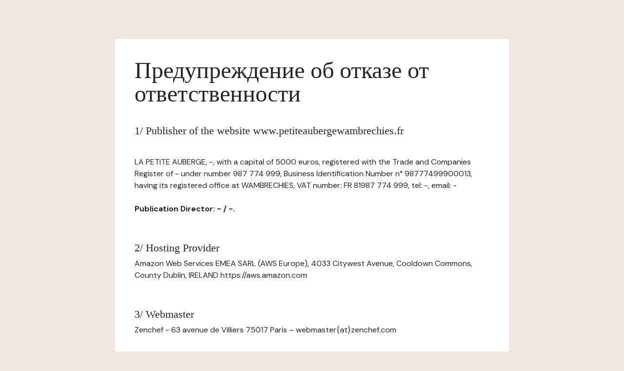

--- FILE ---
content_type: text/html; charset=UTF-8
request_url: https://www.petiteaubergewambrechies.fr/ru/yuridicheskaya-informatsiya/
body_size: 976
content:
<html>

<head>
    <!-- Meta -->
    <meta charset="utf-8">
    <meta http-equiv="X-UA-Compatible" content="IE=edge"/>
    <meta name="viewport" content="width=device-width, initial-scale=1">
    <title>La Petite Auberge / Предупреждение об отказе от ответственности</title>

    <!-- CSS -->
    <link rel="stylesheet" href="//zenchef-design.s3.amazonaws.com/landing-page/pardot-style.css"/>
</head>

<body class="bg-bone">
<main>
    <section class="page-content page-content--lg grid">
        <div class="box-lg box--white grid grid-gap-md">
            <div class="grid grid-gap-xxs">
                <h1>Предупреждение об отказе от ответственности</h1>
                <br />
<h3>1/ Publisher of the website www.petiteaubergewambrechies.fr</h3>
<br /><p>LA PETITE AUBERGE, -, with a capital of 5000 euros, registered with the Trade and Companies Register of - under number 987 774 999, Business Identification Number n° 98777499900013, having its registered office at WAMBRECHIES, VAT number: FR 81987 774 999, tel: -, email: -</p>

<p><strong>Publication Director: - / -.</strong></p>

<br /><h3>2/ Hosting Provider</h3>
<p>Amazon Web Services EMEA SARL (AWS Europe), 4033 Citywest Avenue, Cooldown Commons, County Dublin, IRELAND https://aws.amazon.com</p>

<br /><h3>3/ Webmaster</h3>
<p>Zenchef - 63 avenue de Villiers 75017 Paris – webmaster{at}zenchef.com</p>
            </div>
    </section>
</main>
</body>

</html>